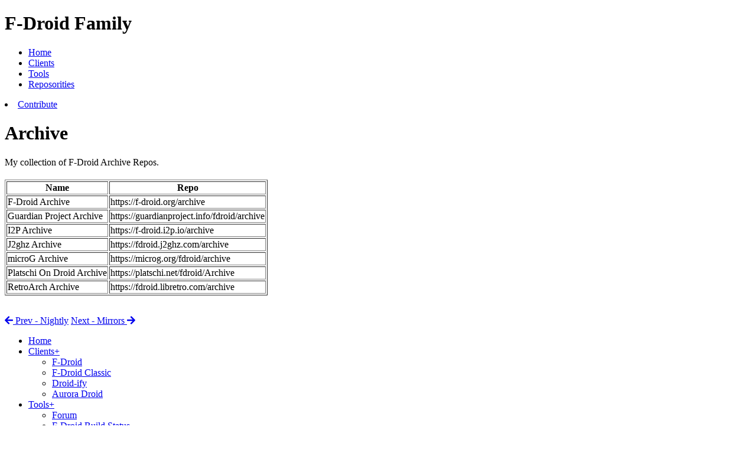

--- FILE ---
content_type: text/html; charset=utf-8
request_url: https://fdroidfamily.codeberg.page/repos/archive/
body_size: 5823
content:
<!DOCTYPE html>
<html lang="de-de">
<head><meta charset="utf-8">
<meta http-equiv="X-UA-Compatible" content="IE=edge">
<meta name="viewport" content="width=device-width, initial-scale=1, maximum-scale=1, user-scalable=no">
<title>Archive - F-Droid Family</title>
<meta name="generator" content="Hugo 0.87.0" />
<link href="https://cinux.codeberg.page/index.xml" rel="alternate" type="application/rss+xml">
<link rel="canonical" href="https://cinux.codeberg.page/software/nmap/">
<link rel="stylesheet" href="https://cinux.codeberg.page/css/theme.min.css">
<script src="https://use.fontawesome.com/releases/v5.0.6/js/all.js"></script>
<script src="https://cdn.jsdelivr.net/npm/jquery@3.4.1/dist/jquery.min.js"></script>
<script src="https://cdn.jsdelivr.net/npm/jquery.easing@1.4.1/jquery.easing.min.js"></script>
<script src="https://cdn.jsdelivr.net/npm/clipboard@2.0.6/dist/clipboard.min.js"></script>
<script src="https://cinux.codeberg.page/js/bundle.js"></script><style>
:root {}
</style>
<meta property="og:title" content="nmap" />
<meta property="og:description" content="nmap nmap ist ein Tool, welches auf offene Ports prüft. Eine Möglichkeit das ganze etwas schön darzustellen findet man hier." />
<meta property="og:type" content="article" />
<meta property="og:url" content="https://cinux.codeberg.page/software/nmap/" /><meta property="article:section" content="software" />



<meta name="twitter:card" content="summary"/>
<meta name="twitter:title" content="nmap"/>
<meta name="twitter:description" content="nmap nmap ist ein Tool, welches auf offene Ports prüft. Eine Möglichkeit das ganze etwas schön darzustellen findet man hier."/>
<meta itemprop="name" content="nmap">
<meta itemprop="description" content="nmap nmap ist ein Tool, welches auf offene Ports prüft. Eine Möglichkeit das ganze etwas schön darzustellen findet man hier.">

<meta itemprop="wordCount" content="20">
<meta itemprop="keywords" content="" /></head>
<body><div class="container"><header>

<h1>F-Droid Family</h1>
</header>
<div class="global-menu">
<nav>
<ul>
<li><a href="/">Home</a></li>
<li><a href="/clients/">Clients</a></li>
<li><a href="/tools/">Tools</a></li>
<li class="active"><a href="/repos/">Reposorities</a></li></ul>
<li><a href="/contribute/">Contribute</a></li></ul>

</nav>
</div>
<div class="content-container">
<main><h1>Archive</h1>

<p>My collection of F-Droid Archive Repos.</p>
<table>
<thead>
<tr>

<table class="tftable" border="1">
<tr><th>Name</th><th>Repo</th></tr>
<tr><td>F-Droid Archive</td><td>https://f-droid.org/archive<br></td></tr>
<tr><td>Guardian Project Archive</td><td>https://guardianproject.info/fdroid/archive</td></tr>
<tr><td>I2P Archive</td><td>https://f-droid.i2p.io/archive</td></tr>
<tr><td>J2ghz Archive</td><td>https://fdroid.j2ghz.com/archive</td></tr>
<tr><td>microG Archive</td><td>https://microg.org/fdroid/archive</td></tr>
<tr><td>Platschi On Droid Archive</td><td>https://platschi.net/fdroid/Archive</td></tr>
<tr><td>RetroArch Archive</td><td>https://fdroid.libretro.com/archive</td></tr>
</table>
<p>

</code>
</pre><div class="edit-meta">


<br></div><nav class="pagination"><a class="nav nav-prev" href="https://fdroidfamily.codeberg.page/repos/nightly/" title="Git"><i class="fas fa-arrow-left" aria-hidden="true"></i>&nbsp;Prev - Nightly</a>
<a class="nav nav-next" href="https://fdroidfamily.codeberg.page/repos/mirrors/" title="rsync">Next - Mirrors <i class="fas fa-arrow-right" aria-hidden="true"></i></a>
</nav>
</main>
<div class="sidebar">

<nav class="slide-menu">
<ul>
<li class=""><a href="https://fdroidfamily.codeberg.page">Home</a></li>

<li class=" has-sub-menu"><a href="https://fdroidfamily.codeberg.page/clients/">Clients<span class="mark closed">+</span></a>
  
<ul class="sub-menu">
<li class=""><a href="https://fdroidfamily.codeberg.page/clients/fdroid/">F-Droid</a></li>
<li class=""><a href="https://fdroidfamily.codeberg.page/clients/fdroidclassic/">F-Droid Classic</a></li>
<li class=""><a href="https://fdroidfamily.codeberg.page/clients/droidify/">Droid-ify</a></li>
<li class=""><a href="https://fdroidfamily.codeberg.page/clients/aurora/">Aurora Droid</a></li>
</ul>
  
</li>

<li class=" has-sub-menu"><a href="https://fdroidfamily.codeberg.page/tools/">Tools<span class="mark closed">+</span></a>
  
<ul class="sub-menu">
<li class=""><a href="https://fdroidfamily.codeberg.page/projekte/kodi/">Forum</a></li>
<li class=""><a href="https://fdroidfamily.codeberg.page/projekte/kodi/">F-Droid Build Status</a></li>
<li class=""><a href="https://fdroidfamily.codeberg.page/projekte/kodi/">F-Droid Nearby</a></li>
</ul>

</li>

<li class="parent has-sub-menu"><a href="https://fdroidfamily.codeberg.page/repos/">Reposorities<span class="mark opened">-</span></a>
  
<ul class="sub-menu">
<li class=""><a href="https://fdroidfamily.codeberg.page/repos/nightly/">Nightly</a></li>
<li class="active"><a href="https://fdroidfamily.codeberg.page/repos/archive/">Archive</a></li>
<li class=""><a href="https://fdroidfamily.codeberg.page/repos/mirrors/">Mirrors</a></li>
</ul>

</li>

<li class=" has-sub-menu"><a href="https://fdroidfamily.codeberg.page/contribute/">Contributte<span class="mark closed">+</span></a>
  
<ul class="sub-menu">
<li class=""><a href="https://fdroidfamily.codeberg.page/repos/nightly/">Nightly</a></li>
<li class=""><a href="https://fdroidfamily.codeberg.page/repos/archive/">Archive</a></li>
<li class=""><a href="https://fdroidfamily.codeberg.page/repos/mirrors/">Mirrors</a></li>
</ul>

</ul>

</li>
</ul>
</nav>
  
</li>
</ul>
</nav>



<div class="sidebar-footer"></div>
</div>

</div><a href="#" id="backtothetop-fixed" class="backtothetop"
 data-backtothetop-duration="600"
 data-backtothetop-easing="easeOutQuart"
 data-backtothetop-fixed-fadeIn="1000"
 data-backtothetop-fixed-fadeOut="1000"
 data-backtothetop-fixed-bottom="10"
 data-backtothetop-fixed-right="20">
<span class="fa-layers fa-fw">
<i class="fas fa-circle"></i>
<i class="fas fa-arrow-circle-up"></i>
</span></a>
</div>
</body>
</html>
